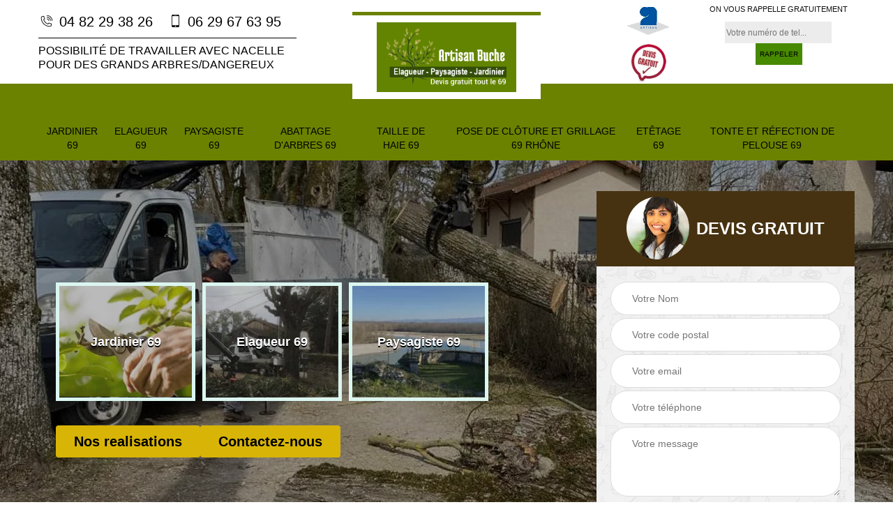

--- FILE ---
content_type: text/html; charset=UTF-8
request_url: https://www.allo-jardinier-69.fr/entreprise-abattage-arbre-la-roche-69640
body_size: 6121
content:
<!DOCTYPE html>
<html dir="ltr" lang="fr-FR">
<head>
		<meta charset="UTF-8" />
    <meta name=viewport content="width=device-width, initial-scale=1.0, minimum-scale=1.0 maximum-scale=1.0">
    <meta http-equiv="content-type" content="text/html; charset=UTF-8" >
    <title>Entreprise abattage d'arbres à La Roche tel: 04.82.29.38.26</title>
        <meta name="description" content="Jardinier professionnel à La Roche 69640 Artisan Buche utilise des outillages professionnels pour abattre vos arbres malades ou gênants, travaux fiables et sécuritaires">        <link rel="canonical" href="https://www.allo-jardinier-69.fr/entreprise-abattage-arbre-la-roche-69640" />    <link rel="shortcut icon" href="/skins/default/images/favicon.ico" type="image/x-icon">
	<link rel="icon" href="/skins/default/images/favicon.ico" type="image/x-icon"> 
  <link href="/skins/default/css/headroom.css" rel="stylesheet" type="text/css"/>
  <link href="/skins/default/css/style.css?v=20251219" rel="stylesheet" type="text/css"/>
  <link href="/skins/default/css/animate.css" rel="stylesheet" type="text/css"/>
  <link rel="preconnect" href="https://www.googletagmanager.com">
<link rel="preconnect" href="https://nominatim.openstreetmap.org">    
</head>
<body class="Desktop ville">    
    
    <section class="topNavigation"><div class="container"><div class="row align-items-center"><div class="col-md-4 col-sm-6 text-center text-md-left"><div class="telTopNav"><a href="tel:0482293826"><i class="icon icon-phone"></i> 04 82 29 38 26</a><a href="tel:0629676395"><i class="icon icon-mobile"></i> 06 29 67 63 95</a></div><div class="Nacelle d-none d-lg-block">Possibilité de travailler avec Nacelle pour des grands arbres/dangereux</div></div><div class="col-md-4 col-sm-12 text-center"><a href="/" title="logo-elagage-69-m-buche" class="logo"><img loading="lazy" src="/skins/default/images/logo.png" loading="lazy" alt="elagage-m-buche"></a></div><div class="col-md-4 col-sm-6 text-center d-md-flex"><div class="custom_info_logo"><img loading="lazy" src="/skins/default/images/img/logo_artisan.webp" loading="lazy" alt=""><img loading="lazy" src="/skins/default/images/img/logo_devisGratuit.webp" loading="lazy" alt=""></div><div class="custom_rappel_top"><strong>On vous rappelle gratuitement</strong><form action="/message.php" method="post" id="rappel_immediat"><input type="text" name="mail" id="mail2" value=""><input type="hidden" name="type" value="rappel"><input type="text" name="numtel" required="" placeholder="Votre numéro de tel..." class="form-input"><input type="submit" name="OK" value="RAPPELER" class=" btn btn-submit"></form></div></div></div></div></section><header  class="header headroom"><div class="page-header-inner"><div class="menu-site"><div class="container"><nav class="nav"><ul class="nav-list"><li class="nav-item"><a href="/">Jardinier 69</a></li><li class="nav-item"><a href="entreprise-elagage-elagueur-rhone-69">Elagueur 69</a></li><li class="nav-item"><a href="artisan-paysagiste-rhone-69">Paysagiste 69</a></li><li class="nav-item"><a href="entreprise-abattage-arbre-rhone-69">Abattage d'arbres 69</a></li><li class="nav-item"><a href="entreprise-taille-haie-rhone-69">Taille de haie 69</a></li><li class="nav-item"><a href="entreprise-pose-cloture-grillage-rhone-69">Pose de clôture et grillage 69 Rhône</a></li><li class="nav-item"><a href="entreprise-etetage-arbre-rhone-69">Etêtage 69</a></li><li class="nav-item"><a href="entreprise-tonte-refection-pelouse-rhone-69">Tonte et réfection de pelouse 69</a></li></ul></nav></div></div></div></header>
   <main> <div class="homeslider"><div class="ContainerSlider"><div class="slider"><div class="fullImg" style="background-image: url(/skins/default/images/img/bg-3.webp);"></div></div><div class="caption"><div class="container"><div class="row align-items-center justify-content-between"><div class="col-md-7"><div class="competenceListe"><div class="comp_item"><div class="entry-header"><a href="/" class="entry-thumbnail"><img loading="lazy" src="/skins/default/images/img/cat-82.webp" loading="lazy" alt="jardinier-69"><span>Jardinier 69</span></a></div></div><div class="comp_item"><div class="entry-header"><a href="entreprise-elagage-elagueur-rhone-69" class="entry-thumbnail"><img loading="lazy" src="/skins/default/images/img/cat-83.webp" loading="lazy" alt="elagueur-69"><span>Elagueur 69</span></a></div></div><div class="comp_item"><div class="entry-header"><a href="artisan-paysagiste-rhone-69" class="entry-thumbnail"><img loading="lazy" src="/skins/default/images/img/cat-81.webp" loading="lazy" alt="paysagiste-69"><span>Paysagiste 69</span></a></div></div><div class="comp_item"><div class="entry-header"><a href="entreprise-abattage-arbre-rhone-69" class="entry-thumbnail"><img loading="lazy" src="/skins/default/images/img/cat-3.webp" loading="lazy" alt="abattage-d-arbres-69"><span>Abattage d'arbres 69</span></a></div></div><div class="comp_item"><div class="entry-header"><a href="entreprise-taille-haie-rhone-69" class="entry-thumbnail"><img loading="lazy" src="/skins/default/images/img/cat-11.webp" loading="lazy" alt="taille-de-haie-69"><span>Taille de haie 69</span></a></div></div><div class="comp_item"><div class="entry-header"><a href="entreprise-pose-cloture-grillage-rhone-69" class="entry-thumbnail"><img loading="lazy" src="/skins/default/images/img/cat-37.webp" loading="lazy" alt="pose-de-cloture-et-grillage-69-rhone"><span>Pose de clôture et grillage 69 Rhône</span></a></div></div><div class="comp_item"><div class="entry-header"><a href="entreprise-etetage-arbre-rhone-69" class="entry-thumbnail"><img loading="lazy" src="/skins/default/images/img/cat-18.webp" loading="lazy" alt="etetage-69"><span>Etêtage 69</span></a></div></div><div class="comp_item"><div class="entry-header"><a href="entreprise-tonte-refection-pelouse-rhone-69" class="entry-thumbnail"><img loading="lazy" src="/skins/default/images/img/cat-12.webp" loading="lazy" alt="tonte-et-refection-de-pelouse-69"><span>Tonte et réfection de pelouse 69</span></a></div></div></div><div class="captionText"><div class="btn-slider"><a href="/realisations" class="btn btn-rea">Nos realisations</a><a href="/contact" class="btn btn-rea">Contactez-nous </a></div></div></div><div class="col-lg-4 col-md-5"><div class="Devisgratuit"><div id="titreDevis" class="d-md-flex align-items-center justify-content-center"><span class="call"><img loading="lazy" src="/skins/default/images/img/call.webp" loading="lazy" alt=""></span><div class="h3" class="text-center">Devis gratuit</div></div><form action="/message.php" method="post" id="FormDevis"><input type="text" name="mail" id="mail" value=""><input type="text" name="nom" required="" class="form-input" placeholder="Votre Nom"><input type="text" name="code_postal" required="" class="form-input" placeholder="Votre code postal"><input type="text" name="email" required="" class="form-input" placeholder="Votre email"><input type="text" name="telephone" required="" class="form-input" placeholder="Votre téléphone"><textarea name="message" required="" class="form-input" placeholder="Votre message"></textarea><input type="submit" value="Envoyer ma demande" class="btn btn-submit"></form></div></div></div></div></div></div></div><div class="Nacelle d-block d-lg-none">Possibilité de travailler avec Nacelle pour des grands arbres/dangereux</div><div class="Contenu"><div class="container"><div class="corps"><div class="row"><div class="col-md-8"><div class="mainleft"><div class="contenublock"><div class="Block Block0"><div class="bloc-une"><h1>Entreprise abattage d'arbres La Roche 69640: excellent jardinier</h1><h2>L’abattage mécanisé d’arbre : ce que vous devez savoir</h2><p>Lorsque vous avez un terrain boisé accessible, l’abattage d’arbre à l’aide de matériels mécanisés est la solution la plus pratique. En effet, la mise à mort des végétaux ne prend pas beaucoup de temps. Si vous voulez procéder à un abattage d’arbre, la société Artisan Buche peut vous proposer un abattage mécanisé à des tarifs défiant la concurrence. Ses prestations n’ont jamais déçu les clients et elle est la référence dans le domaine pour les propriétaires dans la ville de La Roche. Pour de plus amples informations, contactez-la ! 
</p></div></div><div class="Block Block1"><div class="row"><div class="col-md-4 d-flex"> <div class="bgImgF" style="background-image: url(/photos/1143800-abattage-d-arbres-2.jpg)"></div></div><div class="col-md-8"><div class="bloc-une"><h2>Abattage d’arbre : pourquoi exiger un devis ?</h2><p>Abattre un arbre est assez coûteux. Divers paramètres sont pris en compte dans l’établissement du prix de cette opération, notamment la zone d’intervention du prestataire qui sera chargé de procéder à l’abattage. Le temps nécessaire pour terminer l’abattage de l’arbre est également un élément fondamental dans l’établissement de la facture finale, tout comme les matériels requis. Si vous voulez faire abattre un arbre à La Roche, dans le 69640, il est recommandé de faire confiance à l’entreprise Artisan Buche. Contactez-la pour lui demander un devis d’abattage d’arbre.
</p></div></div></div></div><div class="Block Block2"><div class="row"><div class="col-md-4 d-flex"> <div class="bgImgF" style="background-image: url(/photos/1143800-abattage-d-arbres-3.jpg)"></div></div><div class="col-md-8"><div class="bloc-une"><h2>Pourquoi recourir aux services d’un professionnel pour l’abattage d’un arbre ? </h2><p>L’abattage d’un arbre est une opération dangereuse. Il est indispensable d’avoir une certaine expérience en la matière pour pouvoir manipuler une tronçonneuse. De même, seule une personne expérimentée peur orienter la chute du végétal pour qu’il n’atteigne pas les biens se trouvant aux alentours, lors de la chute. Si vous êtes dans le 69640, principalement dans la ville de La Roche, contacter l’entreprise Artisan Buche est la solution recommandée si vous voulez procéder à un abattage d’arbre. Pour de plus amples informations ou un devis, visitez son site internet.
</p></div></div></div></div><div class="accordeon-inner"><div class="Block Block3"><h2 class="accordion">Les prix abattage d’arbre sont les plus bas chez Artisan Buche</h2><div class="panelV"><p>Les propriétaires de terrains boisés qui veulent procéder à un abattage d’arbre choisissent de faire confiance à notre entreprise pour diverses raisons. La première est que nous avons une longue expérience réussie dans notre métier. Nous pouvons intervenir sur n’importe quel terrain, quelles que soient les contraintes. Ensuite, notre équipe vous propose une prestation personnalisée et complète incluant le dessouchage. Enfin, nos prix d’abattage d’arbre sont les plus compétitifs sur le marché. Pour de plus amples informations, rendez-vous auprès de notre bureau à La Roche, dans le 69640.
</p></div></div><div class="Block Block4"><h2 class="accordion">Abattage d’arbre : ce que vous devez savoir</h2><div class="panelV"><p>L’abattage d’arbre est une opération qui ne doit être décidée que dans les cas insurmontables, compte tenu de l’importance des végétaux. Généralement, l’abattage est la seule solution possible lorsque l’arbre est déjà mort ou gravement malade. Cela permet d’éviter la contamination des végétaux environnants. L’abattage est aussi nécessaire si sa présence peut mettre en danger la vie et la sécurité des biens qui peuvent se trouver à proximité de lui. Pour un abattage réussi, faites appel à un professionnel comme Artisan Buche. Il intervient dans tout le 69640 et principalement à La Roche.
</p></div></div><div class="Block Block5"><h2 class="accordion">Service professionnel de Artisan Buche, le bon jardinier abattage d'arbre</h2><div class="panelV"><p>Avant tout, nous tenons à vous rappeler que notre prix abattage d'arbre à La Roche est très compétitif. Nous faisons toujours de notre mieux pour vous pourvoir un rapport qualité-prix satisfaisant. Si vous avez besoin de plus amples informations sur nos prestations en arboriculture ou afin de fixer un rendez-vous d’intervention, appelez-nous. Nous serons toujours ravis de collaborer avec vous. Nous nous assurons bien que chaque opération de coupe soit la plus règlementaire possible.
</p></div></div><div class="Block Block6"><h2 class="accordion">Artisan Buche, une société d’abattage d’arbre plébiscitée par ses clients</h2><div class="panelV"><p>Intervenant principalement dans la ville de La Roche, dans le 69640, nous sommes une société d’abattage d’arbre qui est une référence pour les clients les plus exigeants. Outre les particuliers, les professionnels nous font également confiance pour une mise à mort de végétaux menaçants ou malades. Si vous voulez profiter de notre expertise, nous vous conseillons de nous contacter pendant les heures de bureau. Nous vous établirons un devis détaillé pour la prestation dont vous avez besoin. Vous pouvez aussi visiter notre site internet.
</p></div></div><div class="Block Block7"><h2 class="accordion">Avoir un devis abattage d’arbre sur La Roche</h2><div class="panelV"><p>Si vous tenez à connaitre avant de décider le tarif abattage d’arbre chez Artisan Buche, nous vous invitons à nous passer une demande d’estimation. Nous pouvons vous établir un devis approprié au projet de coupe d’arbres qu’il vous faut. Que ce soit un abattage de sapin dans le 69640 ou d’un quelconque arbuste, nos abatteurs sont prêts à vous venir en aide. Nous vous donnons la réponse au devis très rapidement pour que vous ne tardiez pas à débuter, à force de trop patienter.
</p></div></div><div class="Block Block8"><h2 class="accordion">Contactez un jardinier pour réussir votre abattage d’arbre</h2><div class="panelV"><p>Entreprise de référence pour les propriétaires dans la La Roche, dans le 69640, nous sommes un spécialiste de l’entretien de arbres. Notre équipe, composée d’élagueurs, de jardiniers et depaysagistes interviendra chez vous en vous garantissant un travail de qualité si vous voulez faire abattre un arbre dans les règles de l’art. Priorisant la sécurité, nous utilisons des outils professionnels et adaptés. En outre, à la suite d’un abattage d’arbre, nous pouvons, si vous le souhaitez, procéder à l’enlèvement du tronc et au dessouchage. 
</p></div></div><div class="Block Block9"><h2 class="accordion">Tarif d’abattage d’arbre : tout ce que vous devez savoir</h2><div class="panelV"><p>Dans la ville de La Roche, dans le 69640, l’abattage d’arbre est une opération qui doit être assurée par un prestataire professionnel. Chaque prestataire a le droit de fixer librement ses tarifs, c’est pourquoi il est recommandé de demander auprès de plusieurs élagueurs de vous établir un devis détaillé. Le prix d’un abattage d’arbre est fonction de la zone où l’opérateur doit intervenir. Il varie également selon la rapidité ou non de l’intervention ainsi que les équipements dont l’élagueur doit utiliser pour mener à bien sa mission. Les tarifs d’abattage d’arbre sont les plus abordables chez Artisan Buche. Contactez-le !
</p></div></div><div class="Block Block10"><h2 class="accordion">Quelques raisons de faire un Abattage d’arbre</h2><div class="panelV"><p>Les arbres morts, malades ou mourants peuvent former une grande menace pour l’environnement, du fait qu’ils deviennent instables. Ce qui réduit la sécurité des environs notamment en cas de mauvaises intempéries. Pour éviter que des maladies ne se propagent dans tout l’arbre, un abattage est la meilleure option à prendre. Aussi, si votre arbre est mort ou envenimé, n’hésitez pas à le faire abattre ; identiquement si vous avez un arbre boisé au mauvais endroit ou en vue d’un projet de construction.
</p></div></div></div></div></div></div><div class="col-md-4"><div class="mainright"><div class="imgright" style="background-image: url(/photos/1143800-abattage-d-arbres-1.jpg)"></div><div class="Devisgratuit"><div class="engagement"><div class="h3"> Nos engagements</div><ul class="eng-liste"><li>Devis et déplacement gratuits</li><li>Sans engagement</li><li>Artisan passionné</li><li>Prix imbattable</li><li>Travail de qualité</li></ul></div><div class="telDevis"><p class="tel"><i class="icon icon-phone"></i><a href="tel:0482293826">04 82 29 38 26</a></p><p class="tel"><i class="icon icon-mobile"></i><a href="tel:0629676395">06 29 67 63 95</a></p></div></div><div class="MapRight"><div class="h3"> Nous localiser</div><span>Abattage d'arbres   La Roche</span><div id="Map"></div><p class="d-flex align-items-center adr"><i class="icon icon-location"></i><span>Route de Corbas, 69780 Mions</span></p></div></div></div></div></div></div></div><div class="categoriesList"><div class="container"><div class="Services"><h2 class="Titre">Autres services</h2><div class="Liens"><a href="/artisan-jardinier-la-roche-69640"><i class="icon icon-leaf"></i>  Jardinier La Roche</a><a href="/entreprise-elagage-elagueur-la-roche-69640"><i class="icon icon-leaf"></i>  Elagueur La Roche</a><a href="/artisan-paysagiste-la-roche-69640"><i class="icon icon-leaf"></i>  Paysagiste La Roche</a><a href="/entreprise-taille-haie-la-roche-69640"><i class="icon icon-leaf"></i>  Taille de haie La Roche</a><a href="/entreprise-pose-cloture-grillage-la-roche-69640"><i class="icon icon-leaf"></i>  Pose de clôture et grillage La Roche 69640</a><a href="/entreprise-etetage-arbre-la-roche-69640"><i class="icon icon-leaf"></i>  Etêtage La Roche</a><a href="/entreprise-tonte-refection-pelouse-la-roche-69640"><i class="icon icon-leaf"></i>  Tonte et réfection de pelouse La Roche</a><a href="/entreprise-pose-gazon-rouleau-la-roche-69640"><i class="icon icon-leaf"></i>  Pose de gazon en rouleau La Roche</a></div></div></div></div></main>
    <footer id="footer"><div class="container"><div class="d-md-flex justify-content-between align-items-center"><p class="copyright"><a href="/" title="logo-elagage-69-m-buche" class="logo-footer"><img loading="lazy" src="/skins/default/images/logo.png" loading="lazy" alt="elagage-m-buche"></a></p><p class="tel-footer"><i class="icon icon-phone"></i><span><span><a href="tel:0482293826">04 82 29 38 26</a></span><span><a href="tel:0629676395">06 29 67 63 95</a></span></span></p><p class="adresse"><i class="icon icon-location"></i><span>Route de Corbas<br/> 69780 Mions</span></p></div><div class="copyright mobilC"><div>Siret : 539 665 653 00017</div><span>©2018 - 2026 Tous droits réservés - <a href="/mentions-legales" title="Mentions légales">Mentions légales</a></span></div></div></footer>
</body>

<script src="/js/jquery-3.6.0.min.js"></script>
<script src="/js/scripts.js"></script>
<script src="skins/default/js/headroom-min.js"></script>
<script src="skins/default/js/slick.min.js"></script>



<script type="text/javascript">		
	var Support = 'Desktop';
	$(document).ready(function(){
		// Js lancés une fois la page chargée
			
		          initAnalytics('_');
		
        // Append the mobile icon nav 
        $('.nav-mobile').click(function(){
            $('.menu-site').toggle();
        });

        // 

        //slider
		
        $('.slider').slick({
          arrows: false,
          fade:true,
          speed: 900,
          autoplay:true,
          pauseOnHover:false,
          autoplaySpeed: 3000
        })
        $('.competenceListe').slick({
          arrows: false,
          slidesToShow: 3,
          slidesToScroll: 1,
          speed: 900,
          autoplay:true,
          pauseOnHover:false,
          autoplaySpeed: 3000,
          responsive: [
            {
              breakpoint: 640,
              settings: {
                slidesToShow: 2,
                slidesToScroll: 1
              }
            }
          ]
        })

        
        //accordeon
       
        var acc = document.getElementsByClassName("accordion");
        var i;

        for (i = 0; i < acc.length; i++) {
            acc[i].onclick = function(){
                this.classList.toggle("active");
                this.nextElementSibling.classList.toggle("show");
            }
        }

        //headroom
        var header = document.querySelector("#HEAD");
        if(window.location.hash) {
          header.classList.add("headroom--unpinned");
        }
        var headroom = new Headroom(header, {
            "offset": 200,
            "tolerance": 5,
            "classes": {
              "initial": "animated",
              "pinned": "slideDown",
              "unpinned": "slideUp"
            }
        });
        headroom.init();
	});
	</script>
<link rel="stylesheet" href="/js/leaflet/leaflet.css" />
<script src="/js/leaflet/leaflet.js"></script>
<script src="/js/map.js"></script>
<script>initMap('Route de Corbas, 69780 Mions',16);</script>
</html>
